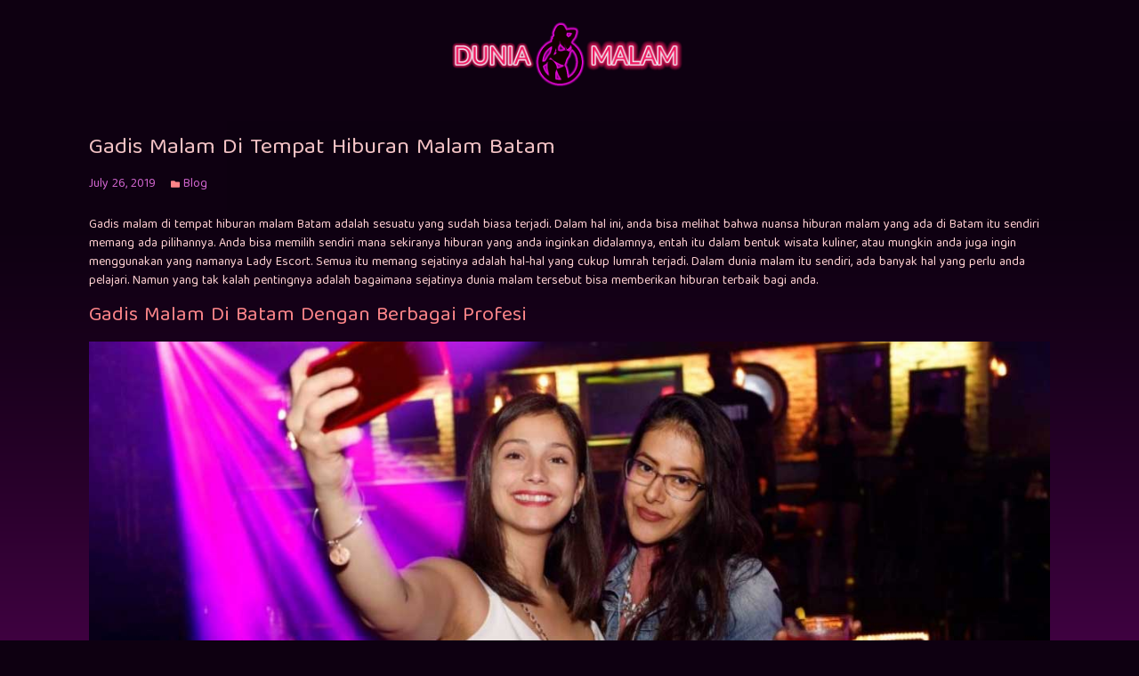

--- FILE ---
content_type: text/html; charset=utf-8
request_url: https://duniamalam.com/gadis-malam-di-tempat-hiburan-malam-batam/
body_size: 4766
content:
<!doctype html><html lang=id-id><head><meta charset=utf-8><meta http-equiv=x-ua-compatible content="IE=edge,chrome=1"><title>Gadis Malam Di Tempat Hiburan Malam Batam | DuniaMalam</title><meta name=viewport content="width=device-width,minimum-scale=1"><meta name=description content="Gadis malam di tempat hiburan malam Batam adalah sesuatu yang sudah biasa terjadi. Dalam hal ini, anda bisa melihat bahwa nuansa hiburan malam yang ada di Batam."><meta name=generator content="Hugo 0.83.1"><meta name=ROBOTS content="INDEX, FOLLOW"><link href="https://fonts.googleapis.com/css2?family=Baloo+Tamma+2:wght@400;500;600;700;800&display=swap" rel=stylesheet><link rel=stylesheet href=//cdnjs.cloudflare.com/ajax/libs/twitter-bootstrap/4.5.0/css/bootstrap.min.css><link rel=stylesheet href=//cdnjs.cloudflare.com/ajax/libs/animate.css/4.1.0/animate.min.css><link rel=stylesheet href=/css/header.min.css><link rel=stylesheet href=/css/hexo-base.min.css><link rel=stylesheet href=/css/portfolio.min.css><link rel=stylesheet href=/css/callouts.min.css><link rel=stylesheet href=/css/share-box.min.css><link rel=stylesheet href=/css/highlight-js.min.css><link rel=stylesheet href=/css/insight.min.css><link rel=stylesheet href=/css/custom.min.css><meta name=msapplication-TileColor content="#da532c"><meta name=theme-color content="#fff"><meta name=msapplication-navbutton-color content="#fff"><meta name=apple-mobile-web-app-status-bar-style content="#fff"><link rel=manifest href=/icons/site.webmanifest><link rel=apple-touch-icon sizes=180x180 href=/icons/apple-touch-icon.png><link rel=icon type=image/png sizes=32x32 href=/icons/favicon-32x32.png><link rel=icon type=image/png sizes=16x16 href=/icons/favicon-16x16.png><link rel=icon type=image/png sizes=96x96 href=/icons/android-chrome-96x96.png><meta name=msapplication-TileImage content="icons/mstile-150x150.png"><link rel="shortcut icon" href=/icons/favicon.ico type=image/x-icon><link rel=icon href=/icons/favicon-32x32.png sizes=any type=image/png><link rel=icon href=/images/logo.svg sizes=any type=image/svg+xml><meta property="og:title" content="Gadis Malam Di Tempat Hiburan Malam Batam"><meta property="og:url" content="https://duniamalam.com/gadis-malam-di-tempat-hiburan-malam-batam/"><meta property="og:description" content="Gadis malam di tempat hiburan malam Batam adalah sesuatu yang sudah biasa terjadi. Dalam hal ini, anda bisa melihat bahwa nuansa hiburan malam yang ada di Batam."><meta property="og:image" content="https://duniamalam.com/meta/og.jpg"><meta property="og:type" content="article"><meta property="og:site_name" content="DuniaMalam"><meta name=google-site-verification content="x-xlWSANvGhX01O_gHh6q7Hw6ij25f_58yu18lGT3As"><meta itemprop=name content="Gadis Malam Di Tempat Hiburan Malam Batam"><meta itemprop=description content="Gadis malam di tempat hiburan malam Batam adalah sesuatu yang sudah biasa terjadi. Dalam hal ini, anda bisa melihat bahwa nuansa hiburan malam yang ada di Batam."><meta itemprop=datePublished content="2019-07-26T14:53:57+00:00"><meta itemprop=dateModified content="2019-07-26T14:53:57+00:00"><meta itemprop=wordCount content="513"><meta itemprop=keywords content="batam,"><meta name=twitter:card content="summary"><meta name=twitter:title content="Gadis Malam Di Tempat Hiburan Malam Batam"><meta name=twitter:description content="Gadis malam di tempat hiburan malam Batam adalah sesuatu yang sudah biasa terjadi. Dalam hal ini, anda bisa melihat bahwa nuansa hiburan malam yang ada di Batam."><link rel=canonical href=https://duniamalam.com/gadis-malam-di-tempat-hiburan-malam-batam/></head><body><div class=pre-header><div class=container><div class="logo-Header animate__animated animate__backInDown"><a href=/gadis-malam-di-tempat-hiburan-malam-batam/>DuniaMalam</a></div></div></div><div class=header id=myHeader><nav class="navbar navbar-expand-lg"><div class=container><div class=navbar-header><a class=navbar-brand href=/>Gadis Malam Di Tempat Hiburan Malam Batam</a><div class="navbar-toggler float-right" data-toggle=collapse data-target=#navbarSupportedContent aria-controls=navbarSupportedContent aria-expanded=false aria-label="Toggle navigation"><span class=navbar-toggler-icon></span></div><div class=m-search></div></div><div class="collapse navbar-collapse" id=navbarSupportedContent><ul class="navbar-nav animate__animated animate__backInDown"></ul></div></div></nav></div><div class="top-post animate__animated animate__fadeInUp"><div class=container><div class=web-banner></div><div class=mobile-banner><a class=m-link-banner href rel="nofollow noreferrer" target=_blank title></a></div></div></div><main class="animate__animated animate__fadeInUp"><div class=container><div class=row><div class=col-md-12><article id=https://duniamalam.com/gadis-malam-di-tempat-hiburan-malam-batam/ class="article bg-none article-type-post" itemscope itemprop=blogPost><header class=article-header><h1 itemprop=name><a class=article-title href=https://duniamalam.com/gadis-malam-di-tempat-hiburan-malam-batam/ itemprop=name>Gadis Malam Di Tempat Hiburan Malam Batam</a></h1></header><div class=article-meta><div class=article-datetime><time datetime="July 26, 2019" itemprop=datePublished>July 26, 2019</time></div><div class=article-category><a class=article-category-link href=https://duniamalam.com/blog/>Blog</a></div></div><div class=content><p>Gadis malam di tempat hiburan malam Batam adalah sesuatu yang sudah biasa terjadi. Dalam hal ini, anda bisa melihat bahwa nuansa hiburan malam yang ada di Batam itu sendiri memang ada pilihannya. Anda bisa memilih sendiri mana sekiranya hiburan yang anda inginkan didalamnya, entah itu dalam bentuk wisata kuliner, atau mungkin anda juga ingin menggunakan yang namanya Lady Escort. Semua itu memang sejatinya adalah hal-hal yang cukup lumrah terjadi. Dalam dunia malam itu sendiri, ada banyak hal yang perlu anda pelajari. Namun yang tak kalah pentingnya adalah bagaimana sejatinya dunia malam tersebut bisa memberikan hiburan terbaik bagi anda.</p><h2 id=gadis-malam-di-batam-dengan-berbagai-profesi>Gadis Malam Di Batam Dengan Berbagai Profesi</h2><p><img src=https://res.cloudinary.com/sr168/image/upload/v1596773391/dm/g/gadis-malam-di-tempat-hiburan-malam-batam-3.jpg alt="Gadis Malam Di Tempat Hiburan Malam Batam"></p><p>Yang terpenting dalam fenomena gadis malam ini adalah mereka datang dari berbagai macam profesi. Adanya profesi yang sangat banyak tersebut tentunya menunjukan bahwa Batam itu sendiri memang bukan tempat yang biasa. Nyatanya memang tempat yang satu ini adalah pusat hiburan yang banyak mendatangkan berbagai turis dan wisatawan dari berbagai penjuru dunia. Jadi tidak ada yang perlu anda cemaskan lagi. Pasalnya, semua hiburan yang tersedia akan benar-benar bisa anda nikmati dengan cara yang signifikan.</p><p>Ada yang berprofesi sebagai DJ, bartender, pelayan, dan lain-lain. Profesi tersebut mereka jalani dengan berbagai alasan. Ada yang memang sejak awal niatnya benar-benar hanya untuk menghibur saja. Ada juga yang melakukannya karena ingin mengisi waktu luang. Serta ada banyak hal terkait alasan lainnya yang akan bisa anda temukan. Mengesampingkan itu semua, hal ini tidak menutup kemungkinan bahwa tempat yang satu ini memang benar-benar sangat populer dan juga terkenal didalamnya.</p><h2 id=rutinitas-harian-para-gadis-malam>Rutinitas Harian Para Gadis Malam</h2><p><img src=https://res.cloudinary.com/sr168/image/upload/v1596773391/dm/g/gadis-malam-di-tempat-hiburan-malam-batam-2.jpg alt="Gadis Malam Di Tempat Hiburan Malam Batam"></p><p>Jika ditanya tentang rutinitas gadis mala mini maka bisa dilihat bahwa mereka hadir dan datang dengan berbagai macam profesi. Ada beberapa diantara mereka yang benar-benar memiliki profesi tertentu yang membuat mereka harus berdandan dengan cukup cantik. Tapi di sisi lain, ada sejumlah hal lainnya yang juga perlu anda pelajari didalamnya. Inilah yang akan bisa membuat anda lebih mudah untuk melihat fenomena seperti apa yang sebenarnya terjadi didalamnya.</p><p>Ketika anda melihat gadis malam, mungkin ada perasaan ingin memuji mereka dan lain sebagainya. Hal tersebut tentu adalah sesuatu yang wajar mengingat ini adalah nalur alami anda. Tapi di sisi lain, anda juga harus menyadari bahwa semua hiburan yang bisa anda temukan dan dapatkan di tempat ini semuanya bisa anda dapatkan dengan lengkap dan signifikan. Oleh karena itu, tidak ada salahnya bagi anda untuk mencoba menghibur diri anda ketika berada di tempat yang saatu ini.</p><h2 id=pelanggan-gadis-malam-dari-berbagai-daerah>Pelanggan Gadis Malam Dari Berbagai Daerah</h2><p><img src=https://res.cloudinary.com/sr168/image/upload/v1596773391/dm/g/gadis-malam-di-tempat-hiburan-malam-batam-1.jpg alt="Gadis Malam Di Tempat Hiburan Malam Batam"></p><p>Tentunya gadis malam tersebut tidak semuanya memiliki profesi tertentu yang berkaitan erat dengan dunia malam. Ada yang sebagian dari mereka memang berniat untuk menjadi penikmat dunia malam saja, atau pelanggan di sejumlah klub malam, dan beberapa tempat menarik lainnya. Di sinilah anda akan bisa melihat bahwa apa yang anda saksikan di klub malam itu sendiri adalah sesuatu yang bisa memberikan hiburan terbaik bagi anda itu sendiri.</p><p>Jika anda memang ingin bersenang-senang, maka tidak ada salahnya untuk menggoda satu atau dua dari mereka untuk ikut menikmati euphoria bersama anda pastinya. Pada akhirnya, anda pun akan bisa merasakan sensasi yang terdapat pada dunia malam itu sendiri, dimana semua kebahagiaan akan bisa anda peroleh dan rasakan.</p></div><div class=row><h2 class=archive-article-title>Artikel terkait:</h2><br><ul class=article-category><li><a class=button href=https://duniamalam.com/nagoya-city-pusat-hiburan-malam-yang-banyak-dinikmati/ data-rel=prefetch>Nagoya City Pusat Hiburan Malam Yang Banyak Dinikmati</a></li><li><a class=button href=https://duniamalam.com/5-wisata-malam-batam-dengan-aneka-kuliner-lengkap/ data-rel=prefetch>5 Wisata Malam Batam Dengan Aneka Kuliner Lengkap</a></li><li><a class=button href=https://duniamalam.com/suasana-malam-di-batam-yang-ramah-dan-friendly/ data-rel=prefetch>Suasana Malam Di Batam Yang Ramah Dan Friendly</a></li><li><a class=button href=https://duniamalam.com/5-diskotik-batam-yang-ramai-dikunjungi/ data-rel=prefetch>5 Diskotik Batam Yang Ramai Dikunjungi</a></li><li><a class=button href=https://duniamalam.com/dj-nanda-jessica-female-disk-jockey-terkenal-di-batam/ data-rel=prefetch>DJ Nanda Jessica Female Disk Jockey Terkenal Di Batam</a></li></ul></div></div></article><footer class=article-footer><a data-url=https://duniamalam.com/gadis-malam-di-tempat-hiburan-malam-batam/ data-id class=article-share-link><i class="fa fa-share"></i> Share</a><ul class=article-tag-list><li class="article-tag-list-item fa-tag"><a href=https://duniamalam.com/tags/batam/>batam</a></li></ul></footer></div></div></div></main><footer class="blog-footer animate__animated animate__fadeInUp"><div class=container><div class="sidebar row"><div class="col-lg-4 col-md-6 mb-3"><h3>Featured Posts</h3><div class="featured-news mb-2"><div class="row mb-2"><div class="col-4 pr-0"><image src=https://res.cloudinary.com/sr168/image/upload/v1596511586/dm/0/5-bahaya-di-balik-nikmatnya-menghisap-vape-2-thumb.jpg class=img-thumb alt=thumbnail></div><div class="col-8 pl-2"><h4 class=title-side><a href=/5-bahaya-di-balik-nikmatnya-menghisap-vape/>5 Bahaya di Balik Nikmatnya Menghisap Vape</a></h4></div></div><div class="row mb-2"><div class="col-4 pr-0"><image src=https://res.cloudinary.com/sr168/image/upload/v1596459049/dm/0/5-alasan-bergabung-grup-wanita-malam-bandung-1-001.jpg class=img-thumb alt=thumbnail></div><div class="col-8 pl-2"><h4 class=title-side><a href=/5-alasan-bergabung-grup-wanita-malam-bandung/>5 Alasan Bergabung Grup Wanita Malam Bandung</a></h4></div></div><div class="row mb-2"><div class="col-4 pr-0"><image src=https://res.cloudinary.com/sr168/image/upload/v1596360555/dm/0/3-hiburan-malam-di-hong-kong-yang-sensasional-2-024.jpg class=img-thumb alt=thumbnail></div><div class="col-8 pl-2"><h4 class=title-side><a href=/3-hiburan-malam-di-hong-kong-yang-sensasional/>3 Hiburan Malam Di Hong Kong Yang Sensasional</a></h4></div></div></div></div><div class="col-lg-4 col-md-6 mb-3"><h3>Artikel Sebelumnya</h3><ul class=sidebar-module-list><li><a href=/klub-terpopuler-di-bali/><div class="row mb-2"><div class="col-4 pr-0"><image src=https://dmx.sgp1.cdn.digitaloceanspaces.com/potato-head-club.jpg class=img-thumb alt=thumbnail></div><div class="col-8 pl-2"><h4 class=title-side>Klub Terpopuler di Bali</h4></div></div></a></li><li><a href=/5-aplikasi-wanita-open-bo-gratis/><div class="row mb-2"><div class="col-4 pr-0"><image src=https://res.cloudinary.com/sr168/image/upload/v1608274894/dm/0/5-aplikasi-wanita-open-bo-gratis-thumb.jpg class=img-thumb alt=thumbnail></div><div class="col-8 pl-2"><h4 class=title-side>5 Aplikasi Wanita Open BO Gratis</h4></div></div></a></li><li><a href=/5-alasan-kenapa-party-di-club-itu-menyenangkan/><div class="row mb-2"><div class="col-4 pr-0"><image src=https://res.cloudinary.com/sr168/image/upload/v1596461880/dm/0/5-alasan-kenapa-party-di-club-itu-menyenangkan-2-030.jpg class=img-thumb alt=thumbnail></div><div class="col-8 pl-2"><h4 class=title-side>5 Alasan Kenapa Party Di Club Itu Menyenangkan</h4></div></div></a></li><li><a href=/5-bar-dan-klub-malam-terbaik-di-bandung/><div class="row mb-2"><div class="col-4 pr-0"><image src=https://res.cloudinary.com/sr168/image/upload/v1596511898/dm/0/5-bar-dan-klub-malam-terbaik-di-bandung-1-thumb.jpg class=img-thumb alt=thumbnail></div><div class="col-8 pl-2"><h4 class=title-side>5 Bar dan Klub Malam Terbaik di Bandung</h4></div></div></a></li><li><a href=/5-hiburan-malam-di-kota-medan-yang-tidak-mahal/><div class="row mb-2"><div class="col-4 pr-0"><image src=https://res.cloudinary.com/sr168/image/upload/v1596550925/dm/0/5-hiburan-malam-di-kota-medan-yang-tidak-mahal-3-030.jpg class=img-thumb alt=thumbnail></div><div class="col-8 pl-2"><h4 class=title-side>5 Hiburan Malam Di Kota Medan Yang Tidak Mahal</h4></div></div></a></li></ul></div><div class="col-lg-4 col-md-6 mb-3"><h3>Tips Sebelumnya</h3><ul class=sidebar-module-list><li><a href=/5-tips-pulang-dari-diskotik-dengan-aman/><div class="row mb-2"><div class="col-4 pr-0"><image src=https://res.cloudinary.com/sr168/image/upload/v1596639374/dm/0/5-tips-pulang-dari-diskotik-dengan-aman-1-032.jpg class=img-thumb alt=thumbnail></div><div class="col-8 pl-2"><h4 class=title-side>5 Tips Pulang Dari Diskotik Dengan Aman</h4></div></div></a></li><li><a href=/tips-mencari-cewek-open-bo-untuk-malam-tahun-baru/><div class="row mb-2"><div class="col-4 pr-0"><image src=https://res.cloudinary.com/sr168/image/upload/v1596949958/dm/t/tips-mencari-cewek-open-bo-untuk-tahun-baru-1-thumb.jpg class=img-thumb alt=thumbnail></div><div class="col-8 pl-2"><h4 class=title-side>Tips Mencari Cewek Open BO Untuk Malam Tahun Baru</h4></div></div></a></li><li><a href=/5-posisi-bercinta-agar-mudah-mencapai-orgasme/><div class="row mb-2"><div class="col-4 pr-0"><image src=https://res.cloudinary.com/sr168/image/upload/v1596628926/dm/0/5-posisi-bercinta-agar-mudah-mencapai-orgasme-thumb.jpg class=img-thumb alt=thumbnail></div><div class="col-8 pl-2"><h4 class=title-side>5 Posisi Bercinta Agar Mudah Mencapai Orgasme</h4></div></div></a></li><li><a href=/7-cara-merangsang-wanita-dengan-payudara/><div class="row mb-2"><div class="col-4 pr-0"><image src=https://res.cloudinary.com/sr168/image/upload/v1596679160/dm/0/7-cara-merangsang-wanita-dengan-payudara-thumb.jpg class=img-thumb alt=thumbnail></div><div class="col-8 pl-2"><h4 class=title-side>7 Cara Merangsang Wanita dengan Payudara</h4></div></div></a></li><li><a href=/10-tips-pesta-seks-untuk-pemula/><div class="row mb-2"><div class="col-4 pr-0"><image src=https://res.cloudinary.com/sr168/image/upload/v1596688254/dm/0/10-tips-pesta-seks-untuk-pemula-thumb.jpg class=img-thumb alt=thumbnail></div><div class="col-8 pl-2"><h4 class=title-side>10 Tips Pesta Seks Untuk Pemula</h4></div></div></a></li></ul></div></div><div class="btm-footer mt-3"><div class=row><div class=col-8><div id=footer-info class=inner>&copy; 2024
Powered by <a href=https://duniamalam.com/ target=_blank>Dunia Malam</a></div><div name=divHrefB style=height:0;width:0;overflow:hidden></div></div><div class=col-4><div class=plus18></div><a class="btn-share rss" href=/index.xml aria-label=subscribe rel=nofollow target=_blank title="Dunia Malam Feeds">rss</a></div></div></div></div></footer><script src=//cdnjs.cloudflare.com/ajax/libs/jquery/3.5.1/jquery.min.js></script><script src=//cdnjs.cloudflare.com/ajax/libs/popper.js/2.4.4/umd/popper.min.js></script><script src=//cdnjs.cloudflare.com/ajax/libs/twitter-bootstrap/4.5.0/js/bootstrap.min.js></script><script src=https://duniamalam.com/js/script.min.js></script><script>var header,sticky;window.onscroll=function(){myFunction()},header=document.getElementById("myHeader"),sticky=header.offsetTop;function myFunction(){window.pageYOffset>sticky?header.classList.add("sticky"):header.classList.remove("sticky")}</script><script defer src="https://static.cloudflareinsights.com/beacon.min.js/vcd15cbe7772f49c399c6a5babf22c1241717689176015" integrity="sha512-ZpsOmlRQV6y907TI0dKBHq9Md29nnaEIPlkf84rnaERnq6zvWvPUqr2ft8M1aS28oN72PdrCzSjY4U6VaAw1EQ==" data-cf-beacon='{"version":"2024.11.0","token":"5635d4c30b714f3f9cccf189e474ce13","r":1,"server_timing":{"name":{"cfCacheStatus":true,"cfEdge":true,"cfExtPri":true,"cfL4":true,"cfOrigin":true,"cfSpeedBrain":true},"location_startswith":null}}' crossorigin="anonymous"></script>
</body></html>

--- FILE ---
content_type: text/css; charset=utf-8
request_url: https://duniamalam.com/css/portfolio.min.css
body_size: 55
content:
.mix-filter{list-style:none;margin:0 0 20px;padding:0}.mix-filter li{color:#555;cursor:pointer;padding:6px 15px;margin-right:2px;margin-bottom:5px;background:#eee;display:inline-block}.mix-filter li:hover,.mix-filter li.active{color:#fff;background:#e44f00}.mix-grid .mix{opacity:0;display:none}.mix-grid .mix{position:relative;overflow:hidden;margin-bottom:15px}.mix-grid .mix .mix-inner{position:relative;width:100%}.mix-grid .mix .mix-details{color:#fff;width:100%;height:100%;bottom:-100%;text-align:center;position:absolute;background:#e44f00;transition:all .5s ease;-o-transition:all .5s ease;-ms-transition:all .5s ease;-moz-transition:all .5s ease;-webkit-transition:all .5s ease}.mix-grid .mix:hover .mix-details{bottom:0;transition:all .5s ease;-o-transition:all .5s ease;-ms-transition:all .5s ease;-moz-transition:all .5s ease;-webkit-transition:all .5s ease}.mix-grid .mix .mix-details h4{color:#fff;margin-top:30px;padding:0 10px}.mix-grid .mix .mix-details p{padding:0 30px}.mix-grid .mix .mix-details i{color:#fff;font-size:14px}.mix-grid .mix a.mix-link,.mix-grid .mix a.mix-preview{color:#555;display:block;cursor:pointer;margin-top:10px;position:absolute;padding:10px 15px;background:#db3a1b}.mix-grid .mix a.mix-preview{left:50%;margin-left:5px}.mix-grid .mix a.mix-link{right:50%;margin-right:5px}.mix-grid .mix a.mix-link:hover,.mix-grid .mix a.mix-preview:hover{color:#fff;padding:9px 14px;text-decoration:none;border:solid 1px #eee}@media(min-width:992px){.mix-grid .mix.col-md-6.col-sm-6 .mix-details{height:50%}}@media(min-width:768px) and (max-width:991px){.mix-grid .mix a.mix-link,.mix-grid .mix a.mix-preview{margin-top:5px}}

--- FILE ---
content_type: text/css; charset=utf-8
request_url: https://duniamalam.com/css/custom.min.css
body_size: 1996
content:
body{font-family:'baloo tamma 2',open sans,Arial,sans-serif;color:#ffd1d2;font-size:14px;background-color:#0e0011}h1,.h1,h2,.h2,h3,.h3,h4,.h4,h5,.h5,h6,.h6{margin-top:1em;margin-bottom:15px;font-family:'baloo tamma 2',helvetica neue,Helvetica,Arial,sans-serif;font-weight:400;color:#ffd1d2;margin-top:0}h1{font-size:26px;color:#fd868a}h2{font-size:23px;color:#fd868a}h3,h4{font-size:18px}p{margin:0 0 15px}a{text-decoration:none;color:#f3c3c5}a:hover{text-decoration:none;color:#fd868a}code{background-color:#eee;font-size:80%}.fa{margin-right:.25em}.btn{border-radius:30px}.btn-more{background-color:#428bca;border-color:#337ab7;padding:2px 15px;font-size:14px;color:#ffd1d2}.nav-pills>li>a{border-radius:30px}.carousel-inner{border-radius:4px}.carousel-item img{width:100%}.carousel-caption{left:0;right:0;bottom:0;background:#0000009d}.carousel-indicators{bottom:-10px}.border{border:1px solid #9a06b8!important}main{background:#ac07aa url(/images/bg1.png)repeat-x top;display:block}.item{position:relative;overflow:hidden;border:1px solid #9a06b8;border-radius:4px}.item .head-text{margin:0;display:block;padding:16px 15px;font-size:16px;background-color:#000000b3}.item a{position:absolute;top:0;left:0;width:100%;height:100%;z-index:1}.cate-item{background:rgba(221,221,221,.76);padding:2px 10px;display:table;position:absolute;color:#000;top:5px;left:0}.item a:hover~.item__overlay,.item a:focus~.item__overlay{transform:translate3d(0,0,0)}img{width:100%;display:block;object-fit:cover}.item__overlay{display:flex;flex-direction:column;justify-content:center;height:100%;position:absolute;width:100%;top:0;transition:transform 300ms;transform:translate3d(0,calc(100% - 4.5rem),0)}.item__body{flex-grow:1;padding:15px;font-size:14px;background-color:#000000b3}.item__body p{margin:0}.img-bg{background-size:cover;background-repeat:no-repeat}.banner{margin-bottom:15px}.banner img{width:100%;border-radius:4px}.web-banner{display:block}.mobile-banner{display:none}@media(max-width:982px){.web-banner{display:none}.mobile-banner{display:block}.m-link-banner{text-indent:-100000px;height:0;color:#fff;display:table;font-size:0;margin-bottom:10px}}.about{font-size:18px}.about h2{font-size:23px;color:#fd868a}.home-right{margin:-5px}@media(min-width:1200px){.container{width:1140px}}@media(max-width:767px){.home-right{margin:0 -15px}}.sticky{position:fixed;top:0;width:100%;background:#0e0011}.sticky .navbar-header{display:block}.sticky+.content{padding-top:102px}.header{padding-bottom:0}.blog-title{margin-top:30px;margin-bottom:0;font-size:60px;font-weight:400}.blog-description{font-size:20px;color:#999}.top-post img{width:100%;margin-bottom:15px;border-radius:4px}.blog-main{line-height:1.5}.blog-main>article:last-of-type{margin-bottom:30px}.sidebar-module{padding:15px;margin:0 0 15px -15px;border:1px solid #ddd;border-radius:4px}.sidebar-tab{padding:0;background-color:#f5f5f5;border:1px solid #ddd;border-radius:4px;margin:0 0 15px -15px}.tab-content{padding:15px}.nav-tabs{border-bottom:1px solid #9a06b8ce}.sidebar-module h4{margin-top:0;margin-bottom:10px}.sidebar-module-inset{padding:15px;background-color:#f5f5f5;border-radius:4px}.sidebar-module-inset p:last-child,.sidebar-module-inset ul:last-child,.sidebar-module-inset ol:last-child{margin-bottom:0}.sidebar-module-list{padding-left:0;list-style:none}.archive-list .sidebar-module-list{height:330px;overflow-y:scroll}::-webkit-scrollbar{width:5px}::-webkit-scrollbar-track{background:#620052}::-webkit-scrollbar-thumb{background:#200027}::-webkit-scrollbar-thumb:hover{background:#555}.sidebar-module-list-child{padding-left:25px}@media(max-width:767px){.sidebar-module,.sidebar-tab,.search-form{margin:0 0 15px 0}.top-post{display:block}.search{display:none}}.bg-none{background:0 0!important}.itm-lg{height:400px}.itm-sm{height:192px}.img-galeri{height:100%}@media(max-width:1191px){.itm-lg{height:338px}.itm-sm{height:161px}}@media(max-width:992px){.itm-lg{height:315px}.itm-sm{height:149px}.item__overlay{transform:translate3d(0,calc(100% - 4.1rem),0)}}.gallery-home .itm-lg-gallery{height:75px}.itm-lg-md{height:174px}.itm-lg-md .item__overlay{transform:translate3d(0,calc(100% - -.5rem),0)}@media(max-width:768px){.itm-lg-gallery{height:130px!important}.itm-sm{height:260px}}.article{margin-bottom:30px;background:#f5f5f5;padding:15px}.article-title{margin-top:0;margin-bottom:5px;overflow:hidden}.article-header h2 a{color:#333}.article-header h2 a:hover{color:#0581ec;text-decoration:none}.article-meta{color:#d166cf;font-size:12px}.article-type-post .article-meta{margin-bottom:20px}.article-meta>*{display:inline-block;margin-right:15px}.article-meta a{color:inherit}.article-meta>*{display:inline-block;margin-right:15px}.article-entry{height:auto;overflow:hidden}.article-entry .article-more-link{margin:15px 0}.article-entry .img-thumbnail{overflow:hidden;display:block}.description{color:#ffd1d2;display:block;font-size:14px;margin-bottom:.5em;position:relative;height:83px;overflow:hidden}.article-detail .content .description{height:auto;background:#360142;padding:5px;text-align:center}.article-entry>*:last-child{margin-bottom:15px}.article-footer{font-size:.85em;border-top:1px solid #df58face;padding-top:15px}.article-footer:after{content:" ";visibility:hidden;display:block;height:0;clear:both}.article-tag-list{font-size:14px;margin:0;height:34px;overflow:hidden}.article-footer a{color:#ffd1d2;text-decoration:none}.article-footer a:hover{color:#fff;text-decoration:underline}.archives-wrap{margin-bottom:30px}.archive-article{display:table;width:100%;background-color:#220123ab;border:1px solid #9a06b8ce!important;border-radius:4px;padding:10px}.archive-article img{width:100%;margin-bottom:15px;border-radius:3px}.archive-article-title{margin:0;font-size:16px;height:40px;overflow:hidden;width:100%;margin-bottom:5px}.archive-year-wrap{border-bottom:1px solid #9a06b8ce!important;margin-bottom:15px}.archive-year-wrap a,.archive-article .article-datetime a{color:#d166cf;text-decoration:none}.archive-article .article-datetime a{color:#d166cf;text-decoration:none}.img-archive{width:100px;float:left;border-radius:4px}#page-nav{text-align:center}#page-nav .pagination{margin-top:0;margin-bottom:30px}#page-nav .pagination .fa-chevron-left,#page-nav .pagination .fa-chevron-right{background-image:none;padding:0}.page-link{color:#d166cf;background-color:#ad0fad;border:1px solid #ce3bec}.page-link:hover{background:#900e90;border:1px solid #ce3bec;color:#ffd1d2}.page-item.disabled .page-link{color:#ce3bec;background-color:#900e90;border-color:#ce3bec}#page-nav .pagination .active>*{background-color:#900590;border-color:#ce3bec}#page-nav .pagination>li:last-child>*{border-top-right-radius:30px;border-bottom-right-radius:30px}#page-nav .pagination>li:first-child>*{border-top-left-radius:30px;border-bottom-left-radius:30px}.blog-footer{padding:40px 0;color:#999;background-color:#0e0011;border-top:1px solid #530266}.blog-footer h3{color:#fd868a}.blog-footer p:last-child{margin-bottom:0}.plus18{background:url(/images/18+.svg)no-repeat;margin:0 5px;float:right;width:34px;height:34px}.rss{background:url(/images/rss.svg)no-repeat;margin:3px 5px;float:right;width:30px;height:30px;text-indent:-10000px}.ins-search-container{border-color:#530266}.ins-section .ins-section-header{border-color:#530266}.ins-section-container{background-color:#2c0036;border-color:#530266}.ins-search-input{background-color:#2c0036;border-color:#530266;color:#fff}.hidden_link,.headerlink{text-indent:-10000px;font-size:0}.video{margin-bottom:20px}.video .row{margin-right:-4px;margin-left:-4px}.videoWrapper{position:relative;padding-bottom:56.25%;padding-top:25px;height:0}.videoWrapper iframe{position:absolute;top:0;left:0;width:100%;height:100%}::-moz-selection{background-color:transparent;color:transparent}::selection{background-color:transparent;color:transparent}::-webkit-selection{background-color:transparent;color:transparent}.skew{-ms-transform:skewX(-15deg);-webkit-transform:skewX(-15deg);transform:skewX(-15deg)}.category-tags{position:relative;top:-2.2rem;margin-bottom:-1.9rem!important}.is-marginless{margin:0!important}.buttons{align-items:center;display:flex;flex-wrap:wrap;justify-content:flex-start}.buttons .button{margin-bottom:.5rem}.button.is-small{border-radius:2px;font-size:.75rem}.button.is-danger{background-color:#f14668;border-color:transparent;color:#fff}

--- FILE ---
content_type: image/svg+xml
request_url: https://duniamalam.com/images/rss.svg
body_size: 32
content:
<?xml version="1.0" encoding="utf-8"?>
<!-- Generator: Adobe Illustrator 24.0.1, SVG Export Plug-In . SVG Version: 6.00 Build 0)  -->
<svg version="1.1" id="Layer_1" xmlns="http://www.w3.org/2000/svg" xmlns:xlink="http://www.w3.org/1999/xlink" x="0px" y="0px"
	 viewBox="0 0 64 64" style="enable-background:new 0 0 64 64;" xml:space="preserve">
<style type="text/css">
	.st0{fill:#FFA300;}
</style>
<g>
	<g id="circle_x5F_bg_10_">
		<path class="st0" d="M32,64C14.4,64,0,49.6,0,32S14.4,0,32,0s32,14.4,32,32S49.6,64,32,64z M32,4C16.6,4,4,16.6,4,32
			s12.6,28,28,28s28-12.6,28-28S47.4,4,32,4z"/>
	</g>
	<g>
		<g>
			<path class="st0" d="M22,38.5c-2.5,0-4.5,2-4.5,4.5s2,4.5,4.5,4.5s4.5-2,4.5-4.5S24.5,38.5,22,38.5z"/>
		</g>
		<g>
			<path class="st0" d="M18,26.5h-0.5v5.7H18c8.2,0,14.8,6.6,14.8,14.8v0.5h5.7V47C38.5,35.7,29.3,26.5,18,26.5z"/>
		</g>
		<g>
			<path class="st0" d="M18,14.5h-0.5v5.7H18c14.8,0,26.8,12,26.8,26.8v0.5h5.7V47C50.5,29.1,35.9,14.5,18,14.5z"/>
		</g>
	</g>
</g>
</svg>


--- FILE ---
content_type: image/svg+xml
request_url: https://duniamalam.com/images/tag-solid.svg
body_size: -54
content:
<?xml version="1.0" encoding="utf-8"?>
<!-- Generator: Adobe Illustrator 24.0.1, SVG Export Plug-In . SVG Version: 6.00 Build 0)  -->
<svg version="1.1" id="Layer_1" focusable="false" xmlns="http://www.w3.org/2000/svg" xmlns:xlink="http://www.w3.org/1999/xlink"
	 x="0px" y="0px" viewBox="0 0 512 512" style="enable-background:new 0 0 512 512;" xml:space="preserve">
<style type="text/css">
	.st0{fill:#FD868A;}
</style>
<path class="st0" d="M0,194.5V37C0,16.6,16.6,0,37,0h157.5c9.8,0,19.2,3.9,26.2,10.8l278.7,278.7c14.5,14.5,14.5,37.9,0,52.4
	L341.9,499.4c-14.5,14.5-37.9,14.5-52.4,0L10.8,220.7C3.9,213.7,0,204.3,0,194.5z M86.4,49.4c-20.5,0-37,16.6-37,37s16.6,37,37,37
	s37-16.6,37-37S106.9,49.4,86.4,49.4z"/>
</svg>


--- FILE ---
content_type: image/svg+xml
request_url: https://duniamalam.com/images/18+.svg
body_size: 472
content:
<?xml version="1.0" encoding="utf-8"?>
<!-- Generator: Adobe Illustrator 23.0.1, SVG Export Plug-In . SVG Version: 6.00 Build 0)  -->
<svg version="1.1" id="Layer_1" xmlns="http://www.w3.org/2000/svg" xmlns:xlink="http://www.w3.org/1999/xlink" x="0px" y="0px"
	 viewBox="0 0 131.2 130.6" style="enable-background:new 0 0 131.2 130.6;" xml:space="preserve">
<style type="text/css">
	.st0{fill:#FFFFFF;}
	.st1{fill:#FC0000;}
</style>
<g>
	<path class="st0" d="M37.7,95.8v-41h-5.6v-5.6c3.7-1.3,6.2-3.2,7.5-5.6h5.6v52.2H37.7z"/>
	<path class="st0" d="M63.8,96.3c-4.6,0-7.9-1.3-10-4c-2.1-2.6-3.1-6.5-3.1-11.4c0-3.2,0.4-5.8,1.3-7.8c0.9-2,2.3-3.6,4.3-4.8
		c-1.7-1.3-2.9-2.8-3.7-4.7c-0.8-1.8-1.2-4.2-1.2-6.9c0-4.3,1-7.6,3.1-10s5.1-3.6,9.2-3.6s7.1,1.2,9.2,3.6c2,2.4,3.1,5.7,3.1,10
		c0,2.8-0.4,5.1-1.2,6.9c-0.8,1.8-2,3.4-3.7,4.6c2,1.3,3.4,2.9,4.3,4.9s1.3,4.6,1.3,7.8c0,5-1,8.8-3.1,11.4
		C71.7,95,68.4,96.3,63.8,96.3z M61.3,89.7c0.7,0.3,1.5,0.5,2.5,0.5c1,0,1.8-0.2,2.5-0.5c0.7-0.3,1.2-0.8,1.6-1.3s0.7-1.2,0.9-2.1
		c0.2-0.9,0.4-1.7,0.4-2.5c0.1-0.8,0.1-1.8,0.1-2.9c0-1.2-0.1-2.4-0.2-3.3c-0.2-1-0.4-1.9-0.8-2.8s-1-1.6-1.7-2.1
		c-0.8-0.5-1.7-0.7-2.8-0.7s-2,0.2-2.8,0.7s-1.3,1.2-1.7,2.1s-0.7,1.8-0.8,2.8c-0.2,1-0.2,2.1-0.2,3.4c0,1.1,0,2.1,0.1,2.9
		s0.2,1.6,0.4,2.5s0.5,1.6,0.9,2.1S60.6,89.4,61.3,89.7z M63.8,64.9c1,0,1.8-0.2,2.4-0.7c0.6-0.4,1.1-1.1,1.4-1.9
		c0.3-0.8,0.5-1.7,0.6-2.5c0.1-0.9,0.2-1.9,0.2-3c0-5-1.6-7.5-4.7-7.5c-3.1,0-4.7,2.5-4.7,7.5c0,1.2,0.1,2.2,0.2,3
		c0.1,0.9,0.3,1.7,0.6,2.5s0.8,1.5,1.4,1.9C62,64.6,62.8,64.9,63.8,64.9z"/>
</g>
<g>
	<path class="st0" d="M90.6,71.1H82v-6.4h8.6v-8.6H97v8.6h8.6v6.4H97v8.6h-6.4V71.1z"/>
</g>
<path class="st1" d="M64.5,9.9C32.2,9.9,6.1,36.1,6.1,68.4s26.2,58.5,58.5,58.5S123,100.7,123,68.4S96.8,9.9,64.5,9.9z M64.5,114.1
	c-25.2,0-45.7-20.4-45.7-45.7s20.4-45.7,45.7-45.7c25.2,0,45.7,20.4,45.7,45.7S89.8,114.1,64.5,114.1z"/>
</svg>
